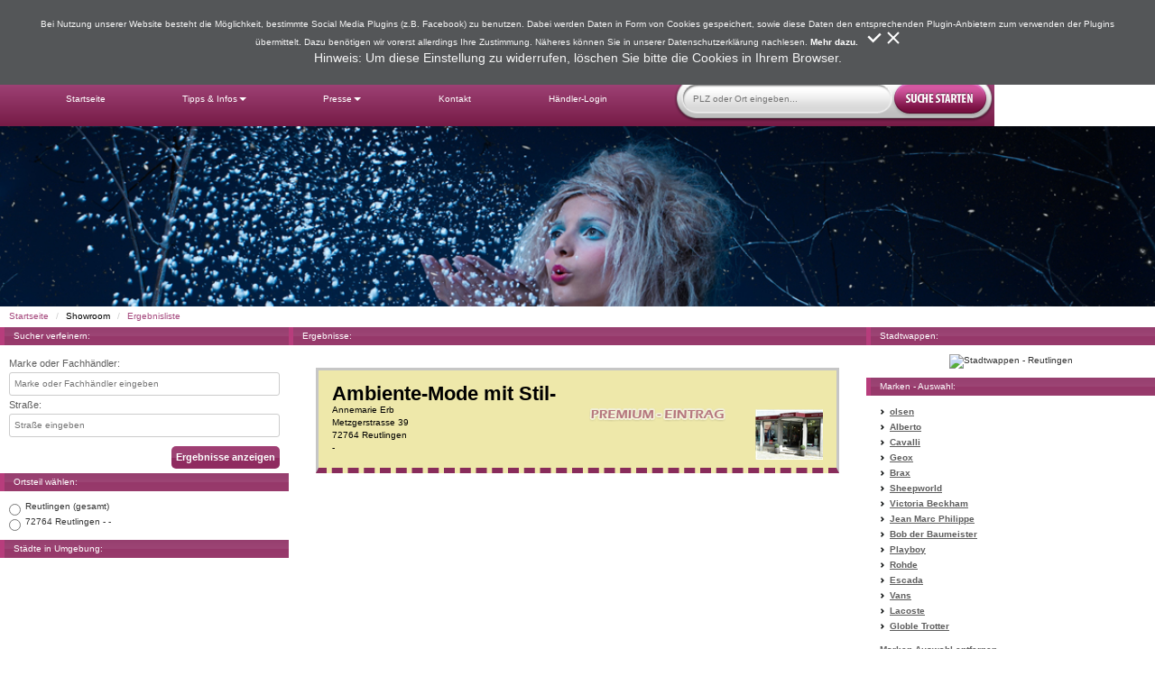

--- FILE ---
content_type: text/html; charset=utf-8
request_url: https://kapphan.look4fashion.de/showroom.htm?sAlort=49254500&search=Reutlingen
body_size: 16424
content:


<!DOCTYPE html>
<html>
<head id="Head1"><meta charset="utf-8" /><title>
	Showroom « Finden Sie Mode und Outfit in Ihrer Nähe
</title><link href="./fonts/google/abel/font-face.css" rel="stylesheet" type="text/css" /><link href="./fonts/google/Oxygen/font-face.css" rel="stylesheet" type="text/css" /><script type="text/javascript" src="js/jquery/jquery.min.js"></script><meta name="description" content="Finden Sie Mode und Outfit in Ihrer Nähe" />
<meta name="viewport" content="width=device-width, initial-scale=1.0, user-scalable=yes">
<meta name="keywords" content="" />
<meta name="language" content="de" />
<link href="Themes/global.css" rel="Stylesheet" type="text/css" />
<link rel="shortcut icon" type="image/x-icon" href=../../Websites/17100/favicon.ico>
<script>
  (function(i,s,o,g,r,a,m){i['GoogleAnalyticsObject']=r;i[r]=i[r]||function(){
  (i[r].q=i[r].q||[]).push(arguments)},i[r].l=1*new Date();a=s.createElement(o),
  m=s.getElementsByTagName(o)[0];a.async=1;a.src=g;m.parentNode.insertBefore(a,m)
  })(window,document,'script','//www.google-analytics.com/analytics.js','ga');

  ga('create', 'UA-1181923-1', 'auto');
  ga('set', 'anonymizeIp', true);
  ga('send', 'pageview');

</script>
<script type="text/javascript" src="js/cs/CsParallax.js"></script>
<link href="js/cs/CsParallax.css" rel="Stylesheet" type="text/css" />
<script src="js/bootstrap-3.3.5/js/affix.js"></script>
<script src="js/bootstrap-3.3.5/dist/js/bootstrap.min.js"></script>
<link rel="stylesheet" href="js/bootstrap-3.3.5/dist/css/bootstrap.css">
<style>
ul { margin-bottom:0px !important; }
h3 { margin-top: 0px !important; }
.row { margin-left: 0px !important; margin-right: 0px !important; }
.navbar { margin-bottom:0px !important; }
.widget-UnternehmensInfo p:nth-child(n+2), .widget-Öffnungszeiten p:nth-child(n+2), .widget-GalerieStandard p:nth-child(n+2), .widget-Kollektionen p:nth-child(n+2), .widget-Warengruppen p:nth-child(n+2) { margin-bottom: 10px; }
.headerBackground { background: rgb(150,63,111);background: -moz-linear-gradient(top, rgba(150,63,111,1) 0%, rgba(157,69,117,1) 50%, rgba(150,56,106,1) 51%, rgba(152,59,108,1) 100%);background: -webkit-linear-gradient(top, rgba(150,63,111,1) 0%,rgba(157,69,117,1) 50%,rgba(150,56,106,1) 51%,rgba(152,59,108,1) 100%);background: linear-gradient(to bottom, rgba(150,63,111,1) 0%,rgba(157,69,117,1) 50%,rgba(150,56,106,1) 51%,rgba(152,59,108,1) 100%);filter: progid:DXImageTransform.Microsoft.gradient( startColorstr='#963f6f', endColorstr='#983b6c',GradientType=0 ); }
.widget-StockistInf > .widget-content { margin: 0px 0px 10px 10px; }
</style>
<link href="Themes/66/CSS/stylesheet.css" rel="Stylesheet" type="text/css" />
        <script type="text/javascript">
    function popup(URL) {
        w = window.open(URL, "", "toolbar=0, ScrollBars = 1, location = 0, statusbar = 0, menubar = 0, resizable = 0, width = 800, height = 800, Left() = 240, top = 100");
    }
function getBase64(fileuploader, callback) {
    var retitm = [];
    var counter = 0;
    $(fileuploader.files).each(function(index,fileitm) {
         counter = counter + 1;
         var errorchk = 0;
         if ($('#FormsFileUploader').attr('accept').split(', ').includes(fileitm.name.substring(fileitm.name.lastIndexOf('.'))) == false) {errorchk = 1;}
         if(fileitm.size > 5242880) {errorchk = 2;}
         if(errorchk == 0) {
         var reader = new FileReader();
         reader.readAsDataURL(fileitm);
         reader.onload = function() {
             retitm.push({name: fileitm.name, file: reader.result});
             if(counter == $(fileuploader.files).length) {
                 callback(retitm);
             }
         }
         reader.onerror = function(error) {
             console.log('Error: ', error);
         };
         } else if (errorchk == 1) {alert('Die Datei ' + fileitm.name + ' ist als Dateityp nicht erlaubt.');$('#FormsFileUploader').val(''); return false;}
         else if (errorchk == 2) {alert('Die Datei ' + fileitm.name + ' ist zu groß. Die Maximalgröße beträgt 5mb.');$('#FormsFileUploader').val(''); return false;}
    });
};
</script>
<style type="text/css">body {background: scroll #ffffff  0 0 repeat; background-size: auto auto;}</style>
<style type="text/css">.label_skitter {width: 50% !important; display: block;margin: 0px auto;right: 0px;font-size: 14px;}</style>
<script>
document.onscroll = function () {
if ($(window).scrollTop() >= $('#divWrapper10').offset().top - 60) {
$('#divWrapper2').removeClass('navbar-static-top').addClass('navbar-fixed-top');
$('#divWrapper10').css( 'margin-top', '60px');
}
else {
$('#divWrapper2').removeClass('navbar-fixed-top').addClass('navbar-static-top');
$('#divWrapper10').css( 'margin-top', '0px');
}
};
</script>
<style> .navbar-fixed-top .navbar-default { margin: 0px auto; }</style>
<script type="text/javascript">
$(window).resize(function(){
var w = $(window).width();
var menu = $('#primary-navigation');
var menu2 = $('#secondary-navigation');
if(w > 550 && menu.is(':hidden')) {
menu.removeAttr('style');
}
if(w > 550 && menu2.is(':hidden')) {
menu2.removeAttr('style');
}
});
</script>
<link href="Themes/66/CSS/stylesheet.aspx?siteid=17100" rel="Stylesheet" type="text/css" />
<link href="Themes/global.aspx?siteid=17100" rel="Stylesheet" type="text/css" />
<meta name="google-site-verification" content="FvI-c3vGpM9PX3SdHVFsy7ADSRZ1YAFE1Ic7uMAPVro" />
<style>
  
  #wrapper {
    margin: 0px auto!important;
}

  
</style>
<script>

    function closepopup() {
  $("#dialog").css("display","none");
  }
  
  $(document).ready(function () {
    $("#closediv").click(function() {
      $("#dialog").remove();
    });
                         
                         
  });
  
  
   $.ui.dialog.defaults.bgiframe = true;
   $(function() {
      $("#dialog").dialog();
      setTimeout(function(){$("#dialog").dialog("close")}, 8000);
  });
  

  

</script>
 <style> 
@media only screen And (orientation: landscape) {
    p, li, a {font-size: 1.5vmax !important;}
    h3 {font-size: 1.8vmax !important;}
}
@media only screen and (orientation: portrait) {
    p, li, a {font-size: 1.5vmin !important;}
    h3 {font-size: 1.8vmin !important;}
}
@media only screen and (max-width: 600px) and (orientation: portrait) {
    p, li, a {font-size: 2vmin !important;}
    h3 {font-size: 2.4vmin !important;}
    h2 {font-size: 3vmin !important;}
    h1 {font-size: 4vmin !important;}
}
@media only screen and (max-width: 500px) and (orientation: portrait) {
    p, li, a {font-size: 2.5vmin !important;}
    h3 {font-size: 3vmin !important;}
    h2 {font-size: 4vmin !important;}
    h1 {font-size: 5vmin !important;}
}
@media only screen and (max-width: 400px) and (orientation: portrait) {
    p, li, a {font-size: 3vmin !important;}
    h3 {font-size: 3.6vmin !important;}
    h2 {font-size: 4.4vmin !important;}
    h1 {font-size: 5.2vmin !important;}
}
@media only screen and (min-width: 992px) and (orientation: landscape) {
    p, li, a {font-size: 1vmax !important;}
    h3 {font-size: 1.3vmax !important;}
    h2 {font-size: 1.6vmax !important;}
    h1 {font-size: 2vmax !important;}
}
@media only screen and (min-width: 1200px) and (orientation: landscape) {
    p, li, a {font-size: 0.8vmax !important;}
    h3 {font-size: 1.1vmax !important;}
    h2 {font-size: 1.4vmax !important;}
    h1 {font-size: 1.7vmax !important;}
}
</style>
<script type="text/javascript">
var ImageList709 = [["14004","Websites/17100/bm_fotografie1.png","","https://benediktmaeckle.de"],["13993","Websites/17100/cs.png","","https://cs-systemhaus.de"],["13994","Websites/17100/web.png","","https://cs-webdesign.info"],["13995","Websites/17100/wed.png","","https://wir-erklaeren-das.de"]];
var ImageList709Index = 0;
var t;
function ChangeImage709(direction) {
if (direction==undefined) {direction='';}
if(direction == 'back') { 
ImageList709Index -= 1;
}
if(direction == 'next') { 
ImageList709Index += 1;
}
if(direction != 'next' && direction != 'back') { 
ImageList709Index += 1;
}
     if(ImageList709Index >= ImageList709.length) {ImageList709Index = 0;}
     var ImageInfo = ImageList709[ImageList709Index];
     if(ImageInfo != null) {
         var tmpImage = $('<img id="' + ImageInfo[0] + '" src="' + ImageInfo[1] + '" alt="' + ImageInfo[2] + '">');
         if(ImageInfo.length > 3){
             var tmpA = $('<a id="a' + ImageInfo[0] + '" href="' + ImageInfo[3] + '" style="display:none;"></a>');
             tmpImage.appendTo(tmpA);
             tmpImage = tmpA;
         } else {tmpImage.attr("display","none");}
         $("#gallery-wrapper-709").append(tmpImage);
         $("#gallery-wrapper-709 > *:nth-child(2)").ready(function () {
                $("#gallery-wrapper-709 > *:nth-child(2)").css('width','100%');
                $("#gallery-wrapper-709 > *:nth-child(2)").fadeIn(900, function () { });
                $("#gallery-wrapper-709 > *:nth-child(1)").fadeOut(900, function () {
                    $("#gallery-wrapper-709 > *:nth-child(1)").remove();
                    clearTimeout(t); 
                    t = setTimeout(ChangeImage709, 10000);
                });
         
         
         });
     }
}
$('#gallery-wrapper-709 img').ready(function () {
     clearTimeout(t);
setTimeout(ChangeImage709, 10000);
});
</script>
<script type="text/javascript" src="js/fancyapps-fancyBox-2/Lib/jquery.mousewheel-3.0.6.pack.js"></script><script type="text/javascript" src="js/fancyapps-fancyBox-2/source/jquery.fancybox.js?v=2.1.5"></script><link rel="stylesheet" type="text/css" href="js/fancyapps-fancyBox-2/source/jquery.fancybox.css?v=2.1.5" media="screen" />
<script>
document.onscroll = function () {
if ($(window).scrollTop() >= $('#divWrapper10').offset().top - 60) {
$('#divWrapper2').removeClass('navbar-static-top').addClass('navbar-fixed-top');
$('#divWrapper10').css( 'margin-top', '60px');
}
else {
$('#divWrapper2').removeClass('navbar-fixed-top').addClass('navbar-static-top');
$('#divWrapper10').css( 'margin-top', '0px');
}
};
</script>
<style> .navbar-fixed-top .navbar-default { margin: 0px auto; }</style>
<script type="text/javascript">
$(window).resize(function(){
var w = $(window).width();
var menu = $('#primary-navigation');
var menu2 = $('#secondary-navigation');
if(w > 550 && menu.is(':hidden')) {
menu.removeAttr('style');
}
if(w > 550 && menu2.is(':hidden')) {
menu2.removeAttr('style');
}
});
</script>
<script>
function goSearch() {
var sQuery = $.trim($('#txtSearch').val());
var sWord = encodeURIComponent(sQuery);
location.href = '/showroom.htm?search=' + sWord + ''; 
}
</script>
<style>
#iframeL4fWarenkorb { float: right; }
#btnSearch {
background-image: url(/admin/images/button.png);
margin-left:2%;
border:none;
height: 40px;
color: transparent;
background-color: transparent;
margin-top: 1.5%;
margin-bottom: 1%;
width: 32%;
background-size: contain;
background-repeat: no-repeat;
}
#txtSearch {
margin-top: 4%;
border: none;
max-width:220px;
width: 60%;
background-color: transparent;
margin-left: 6%;
}
@media only screen and (max-width: 767px) {
.widget-Suche > div > .navbar-fixed-top { height: 60px !important; left: 0px !important; }
.widget-Suche > div > .navbar-fixed-top > div { left: 10px; }
#primary-navigation-wrapper.navbar-fixed-top { z-index: 2000 !important; }
#primary-navigation-wrapper.navbar-fixed-top > nav { background: transparent; }
}
</style>
<script src="https://cdnjs.cloudflare.com/ajax/libs/gsap/1.14.2/TweenMax.min.js"></script>
<script src="https://cdnjs.cloudflare.com/ajax/libs/ScrollMagic/2.0.3/ScrollMagic.js"></script>
<script src="https://cdnjs.cloudflare.com/ajax/libs/ScrollMagic/2.0.3/plugins/animation.gsap.js"></script>
<script src="https://cdnjs.cloudflare.com/ajax/libs/ScrollMagic/2.0.3/plugins/debug.addIndicators.js"></script>
<style>#secBackgroundParallax { background: url(Websites/17100/33kopfbild1200x380.jpg);background-size: cover; height: 200px !important; margin: 0 auto; width: 100%; position: relative; padding: 50px; }</style>
<style>
.breadcrumb { background-color: white; border-radius: 0px; margin-bottom: 0px !important; min-height: 23px; color: #FFF; font-size: 11px; line-height: 20px; font-family: 'Source Sans Pro', sans-serif; padding: 0px 0px 0px 10px; }
.breadcrumb a { color: #a5487d; }
</style>
<script type= "text/javascript" src="js\Cycle\jquery.cycle.all.js"></script>
<style>
#CyclePagerContainer a { float: left; display: block;text-align: center;line-height: 15px;width: 15px;height: 15px;border: 1px solid #CCC;background-color: #FFF;font-size: 12px;text-decoration: none;color: #666;margin: 0px 3px 0px 0px; }
#CycleImgContainer { min-height: 240px; }
#CyclePagerContainer .activeSlide { background-color: #882c5b; color: #FFF; }
#CycleImgContainer img { max-width: 300px !important; max-height: 200px; }
</style>
<style>
#NavigationReiter a {float:left; white-space: nowrap; font-size: 12px; position: relative; background:linear-gradient(to bottom, #e2e2e2 0%,#dbdbdb 50%,#d1d1d1 51%,#d3d3d3 100%); color: #882c5b; font-weight: bold; text-decoration:none; border-top-right-radius:7px; border-top-left-radius:7px; padding: 0px 10px; height: 17px; line-height: 17px; border: 1px solid #882c5b; }
#NavigationReiter a:hover { color: #666; }
</style>
<style>
.widget-Impressum .widget-content { padding: 55px 15px 15px 15px; }
.fett { color: #000000; text-decoration: none; font-afamily: Arial, Helvetica, sans-serif; font-size: 11px; }
</style>
<script src="https://maps.googleapis.com/maps/api/js?v=3.exp&amp;sensor=false"></script>
<script type="text/javascript" src="js\GoogleMaps\GoogleMap.js"></script>
<style>#divGoogleMap{ height: 0; width: 600px; display: inline-block; padding-bottom: 56%;}</style>
<style>
#divGalleryVideo > div {
height: 90px;
top: 0px;
position: relative;}
#divGalleryVideo > div > div {
display: inline-block;
vertical-align: top;
margin: 0px 20px;}
#divGalleryVideo p {
display: none; }
#divGalleryVideoWrapper>div{display: inline-block; vertical-align: middle;}
#divGalleryVideoWrapper .fancybox img {
width: auto;}
#divGalleryVideo a{ margin: 0px 5px; cursor: pointer;}
#iframeVid{ max-width: 560px; width: 99%; }
#divGalleryVideoWrapper {
display: flex;align-items: center;justify-content: space-around;
display: -webkit-box;
display: -ms-flexbox;
display: -webkit-flex;
-webkit-box-align: center;
-moz-box-align: center;
-webkit-align-items: center;
-MS-flex-align: center;
align-items: center;
-webkit-box-pack: justify;
-moz-box-pack: justify;
-webkit-justify-Content: Space-around;
-ms-flex-pack: distribute;
justify-Content: Space-around;
}
</style>
<script type = "text/javascript">
function FunWasAuchImmer(link, link2) {
var ifram = document.getElementById('iframeVid');
if (ifram!= null && link!= ""){
ifram.src = 'https://www.youtube.com/embed/' + link + '?rel=0';
}
else {
window.open('' + link2 + '');
}
}
</script>
<style>
#divGalleryFullWrapper p {
background-color:#EDEDED;
word-break: break-word;
}
#divGalleryFullWrapper > div > div {
display: inline-block;
margin: 10px 10px 0px 10px;
vertical-align: top;}
#divGalleryFullWrapper .fancybox img {
width: auto;}
#divGalleryFullWrapper a {
margin-bottom: -5px;}
#divGalleryFullWrapper p:empty{ display: none;}
</style>
<script type="text/javascript" src="/highslide/highslide-with-gallery.js"></script>
<link rel="stylesheet" type="text/css" href="/highslide/highslide.css" />
<script type="text/javascript" src="/highslide/highslide.config.js" charset="utf-8"></script>
<style>
.divHeadRowLauftextMarquee div { height: 30px; line-height: 30px; }
</style>
<style>
h3 { margin-top:0px !important; }
.widget-StockistInf { background-color: white; }
.StockistInformationLinks { color: #000; }
</style>
<style>
@media only screen and (min-width: 651px) {.widget-Kollektionen > .widget-content > div > div > p:nth-child(even) { width:190px !important;height: 120px;display: inline-block;vertical-align: middle !important;background: linear-gradient(to bottom, rgba(240,240,240,1) 0%,rgba(166,206,216,1) 100%);padding: 20px;text-align: center; line-height: 80px !important; border-radius: 10px; margin:5px;}
.widget-Kollektionen > .widget-content > div > div > p:nth-child(odd) { width:190px !important;height: 120px;display: inline-block;vertical-align: middle !important;background: linear-gradient(to bottom, rgba(240,240,240,1) 0%,rgba(247,244,212,1) 100%);padding: 20px;text-align: center;line-height: 80px !important; border-radius: 10px; margin:5px;}}
@media only screen and (max-width: 650px){ .widget-Kollektionen > .widget-content > div > div > p:nth-child(odd) { display: inline-block;vertical-align: middle !important;background: linear-gradient(to bottom, rgba(240,240,240,1) 0%,rgba(247,244,212,1) 100%);padding: 20px;text-align: center; border-radius: 10px; margin:5px; width:150px !important;height: 90px; line-height: 50px !important;}
.widget-Kollektionen > .widget-content > div > div > p:nth-child(even) { width:150px !important;height: 90px;display: inline-block;vertical-align: middle !important;background: linear-gradient(to bottom, rgba(240,240,240,1) 0%,rgba(166,206,216,1) 100%);padding: 20px;text-align: center; line-height: 50px !important; border-radius: 10px; margin:5px;
.widget-Kollektionen > .widget-content > div > div > p > img { max-width: 50px; }}
.widget-Kollektionen > .widget-content > div > div > p > img { max-height: 100%; }
</style>
<script>
function getParameterByName(name) {
name = name.replace(/[\[]/, "\\[").replace(/[\]]/, "\\]");
var regex = new RegExp("[\\?&]" + name + "=([^&#]*)"),
results = regex.exec(location.search);
return results === null ? "" : decodeURIComponent(results[1].replace(/\+/g, " "));
}
function rbClick(e) {
var name = '&dist=' + e.name;
name = name.replace('rb-','');
var href = $(location).attr('href');
var distParam = getParameterByName('dist');
href = href.replace('&dist=' + distParam,'');
var newHref = href + name;
location.href = newHref;
}
function btnSearchDeep(){
var seller = $('#txtSeller').val();
var street = $('#txtStreet').val();
var searchStr = getParameterByName('search');
var str = '/showroom.htm?search=' + searchStr + '&street=' + street + '&seller=' + seller + '';
location.href = str;
}
function clClick(e) {
var name = '&col=' + e.name;
var href = $(location).attr('href');
var colParam = getParameterByName('col');
href = href.replace('&col=' + colParam,'');
var newHref = href + name;
location.href = newHref;
}
function clClearClick() {
var href = $(location).attr('href');
var colParam = getParameterByName('col');
colParam = colParam.replace(/\ /g,'%20');
href = href.replace('&col=' + colParam,'');
location.href = href;
}
</script>
<style>
#SearchMain li[name^=Premium] { background-color: #EEE8AA !important;border-bottom:6px dashed #882c5b;margin-bottom:0px; }
#SearchMain li[name^=Premium] a > img { position:relative;left:285px;top: 20px; }
@media only screen and (max-width: 550px) { #SearchMain li[name^=Premium] a > img { display: block; left: 0px !important; top: 17px !important; } }
#SearchMain > li:hover { background-color: white !important; }
#SearchMain > li { padding: 15px; }
#divSearchWrapper > div {display: inline-block; vertical-align: top;}
#divSearchWrapper { margin-top: -30px; }
#divSearchMain h6 { text-decoration: underline; }
#SearchMain a { display:block;color:black; }
#divSearchDistrict > ul > li > input[type="radio"] { margin-right: 5px; vertical-align: top;}
#divSearchRow1 > div, #divSearchRow2 > div, #divSearchRow3 > div {
border-radius: 5px 5px 0px 0px;
}
#SearchMain { padding: 15px; }
#SearchMain > li { border: 3px solid #C6C6C6; margin-bottom: -3px; }
#divSearchDeep > div { padding: 0px 10px 40px 10px; }
#divSearchDistrict > ul { padding: 0px 0px 10px 10px; }
#divSearchNearTowns > ul { padding: 0px 0px 10px 10px; }
#divSearchDistrict > ul { padding: 0px 0px 10px 10px; }
#divSearchCollections > ul { padding: 0px 0px 10px 10px; }
#divSearchCollections > ul > li, #divSearchNearTowns > ul > li, #divSearchDistrict > ul > li { height: 17px; }
#divSearchNearTowns a, #divSearchCollections a { text-decoration: underline; }
#divSearchCollections a { font-weight: bold; color: #5e5e5e; }
#divSearchCollections a:hover { cursor:pointer; }
#SearchDeepWrapper span { height:20px;font-size:11px;line-height:20px;color:#5e5e5e;display:block; }
#SearchDeepWrapper input[type="text"] { width:100%;display:block;border:1px solid #CCC; border-radius:3px;padding:5px; }
#SearchDeepWrapper input[type="text"]:hover { border-color: #a03e74; }
#btnSearchDeep { border:none;border-radius:5px;background:linear-gradient(to bottom, #a03e74 0%,#9b4573 50%,#8f2b60 50%,#8f2b60 100%);color:#FFF;font-size:11px; cursor:pointer;padding:5px;font-weight:bold;float:right; }
#SearchMain a:hover { color:black; text-decoration:none;}
#SearchMain h1 { color:black;font-size:20px;line-height:1;font-weight:bold;margin:0px 0px -15px 0px; }
.PremiumBild img { margin-top: -50px !important; }
.tablVillageCells > a { color: #a5487d; }
.tablVillageCells { padding: 10px; }
.tblVillageHeadCell > td { display: none; }
#divSearchResults > ul { padding: 10px 15px 15px 15px; }
#divSearchCollections > ul, #divSearchNearTowns > ul, #divSearchDistrict > ul, #divSearchDeep > div { margin-top: 10px; }
</style>
<style>#content-wrapper > *:not(.page-edit-link-wrapper):not(#page-title) { background-color: ; }</style>
<style>#content-wrapper #page-title { background-color: #;color: #;padding: ;font-size: ; })</style>
<style>
.divEventBoxDate h1 { font-size: 16px; color: #FFF; margin: 0px 0px 3px 0px; }
.divEventBoxDate { font-size: 12px; min-width: 240px; width: 100%; display: block; color: #FFF; background-color: #882c5b; padding: 4px 0px 4px 10px; }
.divEventBoxContainer { min-width: 248px; max-width: 800px; background-color: #CCC; border: 1px solid #882c5b; float: left; border-top: none; margin: 0px 20px 0px 0px; overflow: hidden; }
.divEventBoxDescription { font-size: 12px; padding: 10px; }
</style>
<style>
#divGalleryFullShort > div {
height: 150px;
top: 0px;
position: relative;}
#divGalleryFullShort > div > div {
display: inline-block;
vertical-align: top;
margin: 0px 20px;}
#divGalleryFullShort p {
display: none; }
#divGalleryFullShortWrapper>div{display: inline-block; vertical-align: middle;}
#divGalleryFullShortWrapper a { display:inline-block; height: 150px; }
#divGalleryFullShortWrapper a > img { max-width: 250px; height: auto; width: auto; max-height: 150px; }
#divGalleryFullShortWrapper .fancybox img {
width: auto;}
</style>
<script type="text/javascript">
var ImageList744 = [["14004","Websites/17100/bm_fotografie1.png","","https://benediktmaeckle.de"],["13995","Websites/17100/wed.png","","https://wir-erklaeren-das.de"],["13994","Websites/17100/web.png","","https://cs-webdesign.info"],["13993","Websites/17100/cs.png","","https://cs-systemhaus.de"]];
var ImageList744Index = 0;
var t;
function ChangeImage744(direction) {
if (direction==undefined) {direction='';}
if(direction == 'back') { 
ImageList744Index -= 1;
}
if(direction == 'next') { 
ImageList744Index += 1;
}
if(direction != 'next' && direction != 'back') { 
ImageList744Index += 1;
}
     if(ImageList744Index >= ImageList744.length) {ImageList744Index = 0;}
     var ImageInfo = ImageList744[ImageList744Index];
     if(ImageInfo != null) {
         var tmpImage = $('<img id="' + ImageInfo[0] + '" src="' + ImageInfo[1] + '" alt="' + ImageInfo[2] + '">');
         if(ImageInfo.length > 3){
             var tmpA = $('<a id="a' + ImageInfo[0] + '" href="' + ImageInfo[3] + '" style="display:none;"></a>');
             tmpImage.appendTo(tmpA);
             tmpImage = tmpA;
         } else {tmpImage.attr("display","none");}
         $("#gallery-wrapper-744").append(tmpImage);
         $("#gallery-wrapper-744 > *:nth-child(2)").ready(function () {
                $("#gallery-wrapper-744 > *:nth-child(2)").css('width','100%');
                $("#gallery-wrapper-744 > *:nth-child(2)").fadeIn(900, function () { });
                $("#gallery-wrapper-744 > *:nth-child(1)").fadeOut(900, function () {
                    $("#gallery-wrapper-744 > *:nth-child(1)").remove();
                    clearTimeout(t); 
                    t = setTimeout(ChangeImage744, 10000);
                });
         
         
         });
     }
}
$('#gallery-wrapper-744 img').ready(function () {
     clearTimeout(t);
setTimeout(ChangeImage744, 10000);
});
</script>
<script type="text/javascript" src="js/fancyapps-fancyBox-2/Lib/jquery.mousewheel-3.0.6.pack.js"></script><script type="text/javascript" src="js/fancyapps-fancyBox-2/source/jquery.fancybox.js?v=2.1.5"></script><link rel="stylesheet" type="text/css" href="js/fancyapps-fancyBox-2/source/jquery.fancybox.css?v=2.1.5" media="screen" />
<script type="text/javascript" src="js/cookies/js.cookie.js"></script>
<script>
function acceptCookies(a, event) {
    event.preventDefault();
if (a == 'true'){
    $.cookie('cs-systemhaus', 'isAccepted',{ expires: 1000, path: '/' });
  }
  else {
    $.cookie('cs-systemhaus', 'isDeclined',{ expires: 1000, path: '/' });
  }
    location.reload();
}
</script>
<script type="text/javascript">$(document).ready(function($) {            $(function() {
    var pull        = $('#pull');
        menu        = $('#primary-navigation');
    $('#pull').on('click', function(e) {
        e.preventDefault();
menu.toggle();
return false;
    });
});
            $(function() {
    var pull        = $('#pull2');
        menu2        = $('#secondary-navigation');
    $('#pull2').on('click', function(e) {
        e.preventDefault();
menu2.toggle();
return false;
    });
});
var sidebarHeight;

$('.fancybox').fancybox({
openEffect: 'fade',
closeEffect: 'fade',
});
var teiler = $('#primary-navigation-wrapper > .navbar').height();
var teiler2 = $('.container-fluid').height();
var teiler3 = (teiler - teiler2) / 2;
$('.container-fluid').css('margin-top', '' + teiler3 + 'px');
$('#txtSearch').focus();
if($('#CycleImgContainer a').length > 0 || $('.widget-LogoL4F').height() > 20 ) {
$('.widget-liHeader').css('display','none');
} else {
$('.widget-LogoL4F').css('display','none');
$('.widget-Slideshow').css('display','none');
}
$window = $(window);
$('section[data-type="background"]').each(function () {
 var $scroll = $(this);
$(window).scroll(function () {
var imgParallax = new Image();
imgParallax.src = 'Websites/17100/33kopfbild1200x380-header.jpg';
var ParallaxImageHeight = imgParallax.naturalHeight;
var yPos = -($window.scrollTop() / $scroll.data('speed'));
var coords = '0% ' + yPos + 'px';
var diff = 0 + (ParallaxImageHeight - $('#secBackgroundParallax').data('value'));
if (400 > 0 && yPos >= diff){
$scroll.css({ backgroundPosition: coords });
}
});
});
function getParaByName(name) {
name = name.replace(/[\[]/, "\\[").replace(/[\]]/, "\\]");
var regex = new RegExp("[\\?&]" + name + "=([^&#]*)"),
results = regex.exec(location.search);
return results === null ? "" : decodeURIComponent(results[1].replace(/\+/g, " "));
}
$(function breadcrumbs() {
var ave = getParaByName('ave');
var imgGall = getParaByName('imgGall');
var vidGall = getParaByName('vidGall');
var imp = getParaByName('imp');
var search = getParaByName('search');
var AngID = getParaByName('AngID');
var PartnerID = getParaByName('PartnerID');
var estore = getParaByName('estore');
var PartnerFilID = getParaByName('PartnerFilID');
var PartnerName = '<u>' + $('.widget-ShowroomName p.headerBackground').text() + '</u>';
if(search != '') {
$('.breadcrumb').append('<li><a>Ergebnisliste</a></li>')
}
if(PartnerID != '' && PartnerFilID != '') {
$('.breadcrumb').append('<li><a href="default.aspx">Ergebnisliste</a></li>')
$('.breadcrumb').append('<li style="color: black;">Virtuelles Schaufenster von ' + PartnerName + '</li>')
if(imgGall != '') {
$('.breadcrumb').append('<li>Bildgalerie</li>')
}
if(vidGall != '') {
$('.breadcrumb').append('<li>Videogalerie</li>')
}
if(imp != '') {
$('.breadcrumb').append('<li>Impressum</li>')
}
if(ave != '') {
$('.breadcrumb').append('<li>Anfahrt</li>')
}
if(estore != '') {
$('.breadcrumb').append('<li>E-Store</li>')
}
if(AngID != '') {
$('.breadcrumb').append('<li>Angebote</li>')
}
}
});
 $('#CycleImgContainer').cycle({
fx: 'shuffle',
speed: 'fast',
containerResize: false,
pager: '#CyclePagerContainer'
});
$('#CycleImgContainer img').addClass('CycleThis');
$('#CycleImgContainer > a').attr('onclick','return hs.expand(this, config1)');
$('#CycleImgContainer > a').each(function() { 
var setHref = $(this).children('img').attr('src');
$(this).attr('href',setHref);
});
$('#btnGalleryVideoBack').click(function () {
if(parseInt($('#divGalleryVideo > div').css('top'),10) < 0){
$('#divGalleryVideo > div').css({ 'top' : + parseInt($('#divGalleryVideo > div').css('top'), 10) +90 +'px' });
}
});
$('#btnGalleryVideoForward').click(function () {
$('#divGalleryVideo > div').css({ 'top' : + parseInt($('#divGalleryVideo > div').css('top'), 10) -90 +'px' });
});
$('#divGalleryFullWrapper a').removeClass('fancybox');
$('#divGalleryFullWrapper a').addClass('highslide');
var searchMainValue = 0;
$('#SearchMain > li').each( function() {
if (searchMainValue == 0) {
$(this).css('background-color','#D7D7D7');
searchMainValue = 1;}
else {
$(this).css('background-color','#CCCCCC');
searchMainValue = 0;}
});
var searchMultipleValue = 0;
$('#divSearchResults > ul > table').each( function() {
if (searchMultipleValue == 0) {
$(this).css('background-color','#D7D7D7');
searchMultipleValue = 1;}
else {
$(this).css('background-color','#CCCCCC');
searchMultipleValue = 0;}
$(this).css('width','100%');
$(this).css('border','3px solid #C6C6C6');
$(this).css('margin-bottom','-3px');
});
$("#btnGalleryFullShortBack").click(function () {
    $("#btnGalleryFullShortForward").prop("disabled", false);
    if (parseInt($("#divGalleryFullShort > div").css("top"), 10) < 0) {
        $("#divGalleryFullShort > div").css({ "top": +parseInt($("#divGalleryFullShort > div").css("top"), 10) + 150 + "px" });
    }
});
$("#btnGalleryFullShortForward").click(function () {
    //$("#divGalleryFullShort > div > div").length
    var counter = checkEnable();

    if (counter.divPos < 150 * counter.counter) {
        $("#divGalleryFullShort > div").css({ "top": (parseInt($("#divGalleryFullShort > div").css("top"), 10) - 150) + "px" });
    }

});
$("#divGalleryFullShort a").removeClass("fancybox");

$(window).resize(function() {
    var op = checkEnable();
    if(op.divPos > op.counter * 150) {
        $("#divGalleryFullShort > div").css({ "top": "-" + (op.counter * 150) + "px" });
    } 
});
  
function checkEnable() {
    
    var counter = 0;
    var oldValue = $("#divGalleryFullShort > div > div").first().offset().top;
   
    
    $("#divGalleryFullShort > div > div").each(function () {
        if ($(this).offset().top > oldValue) {
            counter = counter + 1;
            oldValue = $(this).offset().top;
        }
    });
    var divPos = $("#divGalleryFullShort > div").first().css("top");
    divPos = divPos.replace("px", "").replace("-", "");
    if (divPos < 150 * counter) {
        $("#btnGalleryFullShortForward").prop("disabled", false);
    } else {
        $("#btnGalleryFullShortForward").prop("disabled", true);
    }

    console.log("counter:" + counter);
    console.log("divPos:" + divPos);    
    return { "counter": counter, "divPos": divPos };
}

$('.fancybox').fancybox({
openEffect: 'fade',
closeEffect: 'fade',
});
});
</script>

</head>
<body id="page-id-showroom" class="response">
    <div id="wrapper">

        <div id="divWrapper1" class="row">
             <div  class="sidebar-wrapper col-xs-12 col-sm-7 col-md-4" id="sidebar-1-wrapper"><ul style="position: relative;" class="sidebar-wrapper" id="sidebar-1"><li  class="widget widget-logoWithOutTitle" id="widget-1612">
<div class="widget-content">
<div id="logo-wrapper"><a href="/" id="logo" title="Finden Sie Mode und Outfit in Ihrer Nähe"><img style="width: 256px; height: 80px;" alt="Finden Sie Mode und Outfit in Ihrer Nähe" src="Websites/17100/l4f_logo-logo-logo.png" /></a></div></div>
</li>
</ul></div>
             <div  class="sidebar-wrapper col-xs-12 col-sm-7 col-md-2" id="sidebar-2-wrapper"><ul style="position: relative;" class="sidebar-wrapper" id="sidebar-2"><li  class="widget widget-custom" id="widget-1618">
<div class="widget-content">
<p style="text-align: right;"><div id="gallery-wrapper-709" class="gallery-wrapper gallery-wrapper-slider"> <a target="_blank" href="https://benediktmaeckle.de"><img id="Gallery-14004" src="Websites/17100/bm_fotografie1.png" alt="Websites/17100/bm_fotografie1.png" /></a></div></p>
</div>
</li>
</ul></div>
        </div>
        <div id="divWrapper2" class="row">
             <div  class="sidebar-wrapper col-xs-3 col-sm-7" id="sidebar-3-wrapper"><ul style="position: relative;" class="sidebar-wrapper" id="sidebar-3"><li  class="widget widget-navigation1" id="widget-1613">
<div class="widget-content">
<div id="primary-navigation-wrapper"><nav style=border-width:1px;min-height:60px; class="navbar navbar-default "><div class="container-fluid">                    <div class="navbar-header">
      <button type ="button" class="navbar-toggle collapsed" data-toggle="collapse" data-target="#navbar-primary-navigation" >
        <span class="icon-bar" ></span>
        <span class="icon-bar"></span>
        <span class="icon-bar" ></span>
      </button>
    </div>
<div class="collapse navbar-collapse" style="overflow: visible;" id="navbar-primary-navigation"><ul class="nav nav-pills nav-justified "><li ><a style="font-size:16px; padding: 20px;" href="look4fashionde____zeigt_fachhaendler_fuer_mode_schuhe_sport_und_accessoires_in_der_umgebung_.htm" target="_self">Startseite</a></li>
<li class="dropdown"><a class="dropdown-toggle" data-toggle="dropdown" href="#" style="font-size:16px; padding:20px;"target="_self">
Tipps & Infos<span class="caret"></span></a><ul class="dropdown-menu">
<li ><a style="font-size:14px; padding: 20px;" href="tipps_zur_fleckenbehandlung_auf_look4fashionde___.htm" target="_self">Fleckenbehandlung</a></li>
<li ><a style="font-size:14px; padding: 20px;" href="groessentabellen_.htm" target="_self">Größentabellen</a></li>
<li ><a style="font-size:14px; padding: 20px;" href="krawattenknoten.htm" target="_self">Krawattenknoten</a></li>
<li ><a style="font-size:14px; padding: 20px;" href="mode_und_material_a-z.htm" target="_self">Mode und Material A-Z</a></li>
<li ><a style="font-size:14px; padding: 20px;" href="lederpflege.htm" target="_self">Lederpflege</a></li>
</ul>
</li>
<li class="dropdown"><a class="dropdown-toggle" data-toggle="dropdown" href="#" style="font-size:16px; padding:20px;"target="_self">
Presse<span class="caret"></span></a><ul class="dropdown-menu">
<li ><a style="font-size:14px; padding: 20px;" href="news.htm" target="_self">News</a></li>
<li ><a style="font-size:14px; padding: 20px;" href="mode-news.htm" target="_self">Mode-News</a></li>
</ul>
</li>
<li ><a style="font-size:16px; padding: 20px;" href="kontakt.htm" target="_self">Kontakt</a></li>
<li ><a style="font-size:16px; padding: 20px;" href="login.htm" target="_self">Händler-Login</a></li>
</ul></div></div></nav><a style="display: none;" href="#" id="pull">Menü</a>
</div>
</div>
</li>
</ul></div>
             <div  class="sidebar-wrapper col-xs-9 col-sm-5" id="sidebar-4-wrapper"><ul style="position: relative;" class="sidebar-wrapper" id="sidebar-4"><li  class="widget widget-Suche col-xs-8" id="widget-1627">
<div class="widget-content">
<div id="divSearchMainFrame"class="col-xs-12" style="background: -webkit-linear-gradient(top, rgba(169,76,130,1) 0%,rgba(118,27,70,1) 100%);background: linear-gradient(to bottom, rgba(169,76,130,1) 0%,rgba(118,27,70,1) 100%);filter: progid:DXImageTransform.Microsoft.gradient( startColorstr='#a94c82', endColorstr='#761b46',GradientType=0 ); height: 60px;" ><div class="btnResponsive" style="float:right; position:relative; top:5px; background-image: url(/admin/images/eingabefeld.png);max-width: 366px;width: 100%; background-size: contain; height: 52px; background-repeat: no-repeat;"><input onkeydown="if(event.keyCode==13) goSearch();" type="text" name="txtSearch" id="txtSearch" placeholder="PLZ oder Ort eingeben..."><input type="submit" name="btnSearch"value="Suche"  id="btnSearch" onclick="goSearch();"></div></div></div>
</li>
<li style="display: none !important;"  class="widget widget-custom" id="widget-3827">
<div class="widget-content">
<div id="Verstecken" class="col-xs-4" style="box-sizing: border-box; background: linear-gradient(to bottom, rgba(169,76,130,1) 0%,rgba(118,27,70,1) 100%); text-align: center; height: 60px; padding-top: 20px;">&nbsp;</div>
</div>
</li>
</ul></div>
        </div>
        <div id="divWrapper10">
             <div  class="sidebar-wrapper " id="sidebar-5-wrapper"><ul style="position: relative;" class="sidebar-wrapper" id="sidebar-5"><li  class="widget widget-liHeader" id="widget-1621">
<div class="widget-content">
<div id="header-image-wrapper"><section id="secBackgroundParallax" data-value="380" data-image-src="Websites/17100/33kopfbild1200x380.jpg" data-speed="10" data-type="background" style="height: 400px;"></section><div class="parallax-container" data-parallax="scroll" data-position="top" data-bleed="10" data-image-src="Websites/17100/33kopfbild1200x380-header.jpg" style="height: auto;"></div></div></div>
</li>
<li  class="widget widget-SchnellNavi" id="widget-1640">
<div class="widget-content">
<ol class="breadcrumb col-xs-12">
<li><a href="default.aspx">Startseite</a></li>
<li style="color: black;">Showroom</li>
</ol>
</div>
</li>
<li style="display: none !important;"  class="widget widget-LogoL4F" id="widget-1631">
<div class="widget-content">
</div>
</li>
<li style="display: none !important;"  class="widget widget-Slideshow" id="widget-1632">
<div class="widget-content">
</div>
</li>
<li style="display: none !important;"  class="widget widget-NavigationSlide" id="widget-1639">
<div class="widget-content">
<div id="NavigationReiter" class="col-xs-12"><a href="/showroom.htm?PartnerID=0&PartnerFilID=0">Virtuelles Schaufenster</a></div></div>
</li>
<li style="display: none !important;"  class="widget widget-Impressum" id="widget-1658">
<div class="widget-content">
</div>
</li>
<li style="display: none !important;"  class="widget widget-Anfahrt" id="widget-1657">
<div class="widget-content">
</div>
</li>
<li style="display: none !important;"  class="widget widget-GalerieVideo" id="widget-1656">
<div class="widget-content">
<div id="divVideoGalleryWrapper" style="text-align: center;"><iframe id="iframeVid" width="560" height="345" src="https://www.youtube.com/embed/?rel=0"></iframe><div id="divGalleryVideoWrapper" ><div style="width: 10%; min-width: 45px;" ><input src="Admin\Images\prev.gif" id="btnGalleryVideoBack" type="image" runat="server" style="height: 45px; width: 45px;"/></div><div id="divGalleryVideo" style="overflow: hidden; display: inline-block; width: 75%;"><div></div></div><div style="width: 10%; min-width: 45px;"><input src="Admin\Images\next.gif" id="btnGalleryVideoForward" type="image" runat="server" style="height: 45px; width: 45px;"/></div></div></div></div>
</li>
<li style="display: none !important;"  class="widget widget-GalerieVoll" id="widget-1655">
<div class="widget-content">
</div>
</li>
</ul></div>
        </div>
        <div id="divWrapper3">
             <div  class="sidebar-wrapper " id="sidebar-6-wrapper"><ul style="position: relative;" class="sidebar-wrapper" id="sidebar-6"><li style="display: none !important;"  class="widget widget-ShowroomName" id="widget-1653">
<div class="widget-content">
</div>
</li>
</ul></div>
             <div  class="sidebar-wrapper " id="sidebar-7-wrapper"><ul style="position: relative;" class="sidebar-wrapper" id="sidebar-7"><li style="display: none !important;"  class="widget widget-Marquee" id="widget-1694">
<div class="widget-content">
<div class="marquee headerBackground" style="color: white; height: 30px; line-height: 30px;"></div></div>
</li>
</ul></div>
        </div>
        <div id="divWrapper4" class="row">
             <div  class="sidebar-wrapper " id="sidebar-8-wrapper"><ul style="position: relative;" class="sidebar-wrapper" id="sidebar-8"><li style="display: none !important;"  class="widget widget-StockistInf" id="widget-1630">
<div class="widget-content">
</div>
</li>
</ul></div>
        </div>
        <div id="divWrapper5" class="row">
             <div  class="sidebar-wrapper " id="sidebar-11-wrapper"><ul style="position: relative;" class="sidebar-wrapper" id="sidebar-11"><li style="display: none !important;"  class="widget widget-Öffnungszeiten" id="widget-1619">
<div class="widget-content">
</div>
</li>
</ul></div>
             <div  class="sidebar-wrapper " id="sidebar-12-wrapper"><ul style="position: relative;" class="sidebar-wrapper" id="sidebar-12"><li style="display: none !important;"  class="widget widget-UnternehmensInfo" id="widget-1625">
<div class="widget-content">
</div>
</li>
</ul></div>
        </div>
        <div id="divWrapper11">
             <div  class="sidebar-wrapper " id="sidebar-20-wrapper"><ul style="position: relative;" class="sidebar-wrapper" id="sidebar-20"><li style="display: none !important;"  class="widget widget-Events" id="widget-1633">
<div class="widget-content">
</div>
</li>
</ul></div>
        </div>
        <div id="divWrapper12">
             <div  class="sidebar-wrapper " id="sidebar-21-wrapper"><ul style="position: relative;" class="sidebar-wrapper" id="sidebar-21"><li style="display: none !important;"  class="widget widget-GalerieStandard" id="widget-1634">
<div class="widget-content">
</div>
</li>
</ul></div>
        </div>
        <div id="divWrapper6">
             <div  class="sidebar-wrapper " id="sidebar-13-wrapper"><ul style="position: relative;" class="sidebar-wrapper" id="sidebar-13"><li style="display: none !important;"  class="widget widget-Kollektionen" id="widget-1635">
<div class="widget-content">
</div>
</li>
</ul></div>
             <div  class="sidebar-wrapper " id="sidebar-19-wrapper"><ul style="position: relative;" class="sidebar-wrapper" id="sidebar-19"><li style="display: none !important;"  class="widget widget-Warengruppen" id="widget-1636">
<div class="widget-content">
</div>
</li>
</ul></div>
        </div>
        <div id="divWrapper7">
             <div  class="sidebar-wrapper " id="sidebar-14-wrapper"><ul style="position: relative;" class="sidebar-wrapper" id="sidebar-14"><li  class="widget widget-SucheErgebnis" id="widget-1628">
<div class="widget-content">
<div id="divSearchWrapper" class="row"><div id="divSearchRow1"  class="col-xs-12 col-md-3"><div id="divSearchDeep" class="col-xs-12 col-sm-4 col-md-12"><p class="headerBackground" style="border-left: 5px solid #b73d7c; color: white; background-color: #882c5b; font-size: 12px; height: 20px; padding:3px 0px 3px 10px; width: 100%; line-height: 14px;">Sucher verfeinern: </p><div id="SearchDeepWrapper"><span>Marke oder Fachhändler:</span><input type="text" id="txtSeller" placeholder="Marke oder Fachhändler eingeben"/><span style="display: block;">Straße:</span><input type="text" id="txtStreet" placeholder="Straße eingeben"/><input style="margin-top:10px;" type="submit" onclick="btnSearchDeep();" id="btnSearchDeep" value="Ergebnisse anzeigen"></div></div><div id="divSearchDistrict" class="col-xs-12 col-sm-4 col-md-12"><p class="headerBackground" style="border-left: 5px solid #b73d7c; color: white; background-color: #882c5b; font-size: 12px; height: 20px; padding:3px 0px 3px 10px; width: 100%; line-height: 14px;">Ortsteil wählen:</p><ul><li name="(gesamt)"><input onclick="rbClick(this);" type="radio" name="rb-">Reutlingen (gesamt)</li><li name="-"><input onclick="rbClick(this);" type="radio" name="rb--">72764 Reutlingen - -</li></ul></div><div id="divSearchNearTowns" class="col-xs-12 col-sm-4 col-md-12"><p class="headerBackground" style="border-left: 5px solid #b73d7c; color: white; background-color: #882c5b; font-size: 12px; height: 20px; padding:3px 0px 3px 10px; width: 100%; line-height: 14px;">Städte in Umgebung:</p><ul><ul></ul></div></div><div id="divSearchRow2" class="col-xs-12 col-md-9 col-lg-6" ><div id="divSearchResults"><p class="headerBackground" style="border-left: 5px solid #b73d7c; color: white; background-color: #882c5b; font-size: 12px; height: 20px; padding:3px 0px 3px 10px; width: 100%; line-height: 14px;">Ergebnisse:</p><ul><ul id="SearchMain"><li name="Premium"><a href="showroom.htm?PartnerID=6656&PartnerFilID=1"><h1>Ambiente-Mode mit Stil-</h1><img src="Websites/17100/l4f_premium_.png"><br />Annemarie Erb<br />Metzgerstrasse 39<br />72764 Reutlingen<br />-<div class="PremiumBild"><img style="float:right; margin-top:-35px;" src="https://api.look4fashion.de/L4FBilder.aspx?id=6656&amp;id_fil=1&amp;icon=1" alt="Ambiente-Mode mit Stil-" border="0"></div></a></li></ul></div></div><div id="divSearchRow3"  class="col-xs-12 col-md-12 col-lg-3"><div id="divCityArmsWrapper" class="col-xs-12 col-sm-3 col-lg-12"><p class="headerBackground" style="border-left: 5px solid #b73d7c; color: white; background-color: #882c5b; font-size: 12px; height: 20px; padding:3px 0px 3px 10px; width: 100%; line-height: 14px;">Stadtwappen:</p><div style="text-align:center;" id="divCityArms"><img alt="Stadtwappen - Reutlingen" style="margin: 10px 0px;" id="cityArms" src="https://api.look4fashion.de/L4FWappen.aspx?alort=49254500" /></div></div><div id="divSearchCollections" class="col-xs-12 col-sm-9 col-lg-12"><p class="headerBackground" style="border-left: 5px solid #b73d7c; color: white; background-color: #882c5b; font-size: 12px; height: 20px; padding:3px 0px 3px 10px; width: 100%; line-height: 14px;">Marken - Auswahl:</p><ul><li name="olsen"><img src="/Admin/Images/arrow.png" style="width: 16px; height: 16px;"><a onclick="clClick(this);";  name="olsen">olsen</a></li><li name="Alberto"><img src="/Admin/Images/arrow.png" style="width: 16px; height: 16px;"><a onclick="clClick(this);";  name="Alberto">Alberto</a></li><li name="Cavalli"><img src="/Admin/Images/arrow.png" style="width: 16px; height: 16px;"><a onclick="clClick(this);";  name="Cavalli">Cavalli</a></li><li name="Geox"><img src="/Admin/Images/arrow.png" style="width: 16px; height: 16px;"><a onclick="clClick(this);";  name="Geox">Geox</a></li><li name="Brax"><img src="/Admin/Images/arrow.png" style="width: 16px; height: 16px;"><a onclick="clClick(this);";  name="Brax">Brax</a></li><li name="Sheepworld"><img src="/Admin/Images/arrow.png" style="width: 16px; height: 16px;"><a onclick="clClick(this);";  name="Sheepworld">Sheepworld</a></li><li name="Victoria Beckham"><img src="/Admin/Images/arrow.png" style="width: 16px; height: 16px;"><a onclick="clClick(this);";  name="Victoria Beckham">Victoria Beckham</a></li><li name="Jean Marc Philippe"><img src="/Admin/Images/arrow.png" style="width: 16px; height: 16px;"><a onclick="clClick(this);";  name="Jean Marc Philippe">Jean Marc Philippe</a></li><li name="Bob der Baumeister"><img src="/Admin/Images/arrow.png" style="width: 16px; height: 16px;"><a onclick="clClick(this);";  name="Bob der Baumeister">Bob der Baumeister</a></li><li name="Playboy"><img src="/Admin/Images/arrow.png" style="width: 16px; height: 16px;"><a onclick="clClick(this);";  name="Playboy">Playboy</a></li><li name="Rohde"><img src="/Admin/Images/arrow.png" style="width: 16px; height: 16px;"><a onclick="clClick(this);";  name="Rohde">Rohde</a></li><li name="Escada"><img src="/Admin/Images/arrow.png" style="width: 16px; height: 16px;"><a onclick="clClick(this);";  name="Escada">Escada</a></li><li name="Vans"><img src="/Admin/Images/arrow.png" style="width: 16px; height: 16px;"><a onclick="clClick(this);";  name="Vans">Vans</a></li><li name="Lacoste"><img src="/Admin/Images/arrow.png" style="width: 16px; height: 16px;"><a onclick="clClick(this);";  name="Lacoste">Lacoste</a></li><li name="Globle Trotter"><img src="/Admin/Images/arrow.png" style="width: 16px; height: 16px;"><a onclick="clClick(this);";  name="Globle Trotter">Globle Trotter</a></li></ul><a style="padding-left: 15px;" id="aClearCollections" onclick="clClearClick();">Marken Auswahl entfernen</a></div></div></div></div>
</li>
</ul></div>
        </div>
        <div id="divWrapper8">
            <div id="sidebar-15-wrapper" class="empty sidebar-wrapper"></div>
            <div id="sidebar-16-wrapper" class="empty sidebar-wrapper"></div>
            <div id="sidebar-17-wrapper" class="empty sidebar-wrapper"></div>
        </div>
        <div id="divWrapper9">
             <div  class="sidebar-wrapper " id="sidebar-18-wrapper"><ul style="position: relative;" class="sidebar-wrapper" id="sidebar-18"><li  class="widget widget-pageContent" id="widget-1626">
<div class="widget-content">
<div id="content-wrapper"></div>
</li>
<li  class="widget widget-footer" id="widget-1623">
<div class="widget-content">
<div id="footer-wrapper"><div id="footer"><table style="margin-right: auto; margin-left: auto; display: none;" width="100%">
<tbody>
<tr>
<td style="text-align: center; font-family: Archivo Narrow,BenchNine;">
<p><span style="font-size: 12pt; text-decoration: none;"><a href="../kontakt.htm">KONTAKT</a><a href="../sitemap.htm">KONTAKT</a> - <a href="../impressum.htm">IMPRESSUM</a> - <a href="../?action=sitemap">SITEMAP</a></span></p>
</td>
</tr>
</tbody>
</table>
<div id="DIV_FooterLinks">
<div style="text-align: center;"><a href="sitemap.htm">Sitemap</a>&nbsp;|&nbsp;<a href="agb.htm">AGB</a>&nbsp; | <a title="Impressum" href="impressum.htm">Impressum</a>&nbsp; | <a title="Datenschutz" href="datenschutz.htm">Datenschutz</a>&nbsp; | <span id="lblCopyDate">&copy; 1999 - 2019&nbsp;</span><a title="www.cs-systemhaus.de" href="https://www.cs-systemhaus.de/" target="_blank">CS-Systemhaus GmbH</a><br /> &nbsp;Ein Service in Kooperation mit <a href="https://www.fashion2fashion.de/" target="_blank">fashion2fashion.de</a> und <a href="https://www.profashionalpass.de/" target="_blank">PROFASHIONALPASS.de</a></div>
<br />
<div style="text-align: center;">Partnerseite: <a title="www.cs-systemhaus.de" href="https://www.cs-systemhaus.de/" target="_blank">www.cs-systemhaus.de</a></div>
</div></div><div id="copyright"><p>Copyright &copy; 2025 CS-Systemhaus GmbH</p></div></div>
</li>
</ul></div>
             <div  class="sidebar-wrapper col-xs-12" id="sidebar-22-wrapper"><ul style="position: relative;" class="sidebar-wrapper" id="sidebar-22"><li style="display: none !important;"  class="widget widget-custom" id="widget-1811">
<div class="widget-content">
<p style="text-align: right;"><div id="gallery-wrapper-744" class="gallery-wrapper gallery-wrapper-slider"> <a target="_blank" href="https://benediktmaeckle.de"><img id="Gallery-14004" src="Websites/17100/bm_fotografie1.png" alt="Websites/17100/bm_fotografie1.png" /></a></div></p>
</div>
</li>
</ul></div>
        </div>
        
    </div>
    <div id="divCookies" style="box-sizing: border-box; z-index: 100000000;background-color: #545658; color: whitesmoke; width: 100%; text-align: center; padding: 20px; position: fixed; top: 0px; left: 0px;"><p>Bei Nutzung unserer Website besteht die Möglichkeit, bestimmte Social Media Plugins (z.B. Facebook) zu benutzen. Dabei werden Daten in Form von Cookies gespeichert, sowie diese Daten den entsprechenden Plugin-Anbietern zum verwenden der Plugins übermittelt. Dazu benötigen wir vorerst allerdings Ihre Zustimmung. Näheres können Sie in unserer Datenschutzerklärung nachlesen.&nbsp;<a style="color: white;" href="/?action=datenschutz"><b>Mehr dazu.</b></a><input onclick="acceptCookies('true', event);" style="margin-left: 10px;" type="image" src="Admin\Images\button_confirm.png" width="16" height="16" ><input onclick="acceptCookies('false', event);" style="margin-left: 5px;" type="image" src="Admin\Images\button_close.png" width="16" height="16"></p><span>Hinweis: Um diese Einstellung zu widerrufen, löschen Sie bitte die Cookies in Ihrem Browser.</span></div>
</body>
</html>


--- FILE ---
content_type: text/css
request_url: https://kapphan.look4fashion.de/fonts/google/abel/font-face.css
body_size: 180
content:
/* abel-regular - latin */
@font-face {
  font-family: 'Abel';
  font-style: normal;
  font-weight: 400;
  src: url('./abel-v18-latin-regular.eot'); /* IE9 Compat Modes */
  src: local(''),
       url('./abel-v18-latin-regular.eot?#iefix') format('embedded-opentype'), /* IE6-IE8 */
       url('./abel-v18-latin-regular.woff2') format('woff2'), /* Super Modern Browsers */
       url('./abel-v18-latin-regular.woff') format('woff'), /* Modern Browsers */
       url('./abel-v18-latin-regular.ttf') format('truetype'), /* Safari, Android, iOS */
       url('./abel-v18-latin-regular.svg#Abel') format('svg'); /* Legacy iOS */
}

--- FILE ---
content_type: text/css
request_url: https://kapphan.look4fashion.de/fonts/google/Oxygen/font-face.css
body_size: 289
content:
/* oxygen-300 - latin */
@font-face {
  font-family: 'Oxygen';
  font-style: normal;
  font-weight: 300;
  src: url('./oxygen-v15-latin-300.eot'); /* IE9 Compat Modes */
  src: local(''),
       url('./oxygen-v15-latin-300.eot?#iefix') format('embedded-opentype'), /* IE6-IE8 */
       url('./oxygen-v15-latin-300.woff2') format('woff2'), /* Super Modern Browsers */
       url('./oxygen-v15-latin-300.woff') format('woff'), /* Modern Browsers */
       url('./oxygen-v15-latin-300.ttf') format('truetype'), /* Safari, Android, iOS */
       url('./oxygen-v15-latin-300.svg#Oxygen') format('svg'); /* Legacy iOS */
}
/* oxygen-regular - latin */
@font-face {
  font-family: 'Oxygen';
  font-style: normal;
  font-weight: 400;
  src: url('./oxygen-v15-latin-regular.eot'); /* IE9 Compat Modes */
  src: local(''),
       url('./oxygen-v15-latin-regular.eot?#iefix') format('embedded-opentype'), /* IE6-IE8 */
       url('./oxygen-v15-latin-regular.woff2') format('woff2'), /* Super Modern Browsers */
       url('./oxygen-v15-latin-regular.woff') format('woff'), /* Modern Browsers */
       url('./oxygen-v15-latin-regular.ttf') format('truetype'), /* Safari, Android, iOS */
       url('./oxygen-v15-latin-regular.svg#Oxygen') format('svg'); /* Legacy iOS */
}
/* oxygen-700 - latin */
@font-face {
  font-family: 'Oxygen';
  font-style: normal;
  font-weight: 700;
  src: url('./oxygen-v15-latin-700.eot'); /* IE9 Compat Modes */
  src: local(''),
       url('./oxygen-v15-latin-700.eot?#iefix') format('embedded-opentype'), /* IE6-IE8 */
       url('./oxygen-v15-latin-700.woff2') format('woff2'), /* Super Modern Browsers */
       url('./oxygen-v15-latin-700.woff') format('woff'), /* Modern Browsers */
       url('./oxygen-v15-latin-700.ttf') format('truetype'), /* Safari, Android, iOS */
       url('./oxygen-v15-latin-700.svg#Oxygen') format('svg'); /* Legacy iOS */
}

--- FILE ---
content_type: text/css
request_url: https://kapphan.look4fashion.de/Themes/global.css
body_size: 1590
content:
* {
    margin: 0;
    padding: 0;
}

.sidebar-edit-link-wrapper img {
    height: 20px !important;
}

.library-delete {
    height: 30px;
    width: 50px;
    display: block;
    padding-top: 13px;
}

button:hover, input[type="submit"]:hover, label:hover {
    cursor: pointer;
}

a img {
    border: 0;
}

p {
    line-height: 140%;
}

.fb-like iframe {
    max-width: initial;
    overflow: visible;
}

.fancybox {
    display: inline-block;
    margin: 1px;
    padding: 4px;
}

    .fancybox img {
        height: 64px;
        width: 64px;
    }

#page-edit-link, #page-edit-link:hover, #page-edit-link img {
    background: none !important;
    height: 20px;
}

#sidebar-edit-link, #sidebar-edit-link:hover, #sidebar-edit-link img {
    background: none border-box;
    height: 16px;
}

.page-edit-link-wrapper {
    clear: both;
    display: inline-block;
    position: absolute;
}

.sidebar-edit-link-wrapper {
    clear: both;
    display: inline-block;
    position: absolute;
}

#content-wrapper ul {
    /*padding-left: 40px;*/
    padding: 0px 20px 0px 20px;
}

#sidebar-1 img:not(div.box_skitter img), #sidebar-2 img:not(div.box_skitter img), #sidebar-3 img:not(div.box_skitter img), #sidebar-4 img:not(div.box_skitter img), #contents-wrapper img:not(div.box_skitter img) {
    height: auto; /*!important*/
    max-width: 100%; /*!important*/
}

.mandatory-field {
    color: Red;
}

.gallery {
    list-style: none;
    display: inline-block;
}

.gallery-image {
    float: left;
}

.page-edit-link-wrapper {
    display: none;
}

.sidebar-edit-link-wrapper {
    display: none;
}

#content-wrapper:hover .page-edit-link-wrapper {
    display: inline-block;
}

.widget-custom:hover .sidebar-edit-link-wrapper {
    display: inline-block;
}

.miniSearch {
    padding-left: 0;
    padding-right: 0;
    width: 30px;
    overflow: hidden;
}

#buttonSearch:hover {
    filter: progid:DXImageTransform.Microsoft.gradient(startColorstr='#ffffff', endColorstr='#dcdcdc'); /* Internet Explorer */
    background: linear-gradient(top, #fff, #dcdcdc); /* W3C */
    background: -webkit-gradient(linear, left top, left bottom, from(#fff), to(#dcdcdc)); /* Chrome, Safari */
    background: -moz-linear-gradient(top, #fff, #dcdcdc); /* Firefox */
    background-image: linear-gradient(#fff, #dcdcdc); /* Opera */
    color: #000 !important;
    cursor: pointer;
    text-decoration: underline;
}

#buttonSearch span {
    background: #dcdcdc url(../Images/magnify.png) 50% 50% no-repeat;
    /*background: #dcdcdc url(https://png.findicons.com/files/icons/1616/vaga/16/magnify.png) 50% 50% no-repeat;*/
    border: 0;
    border-radius: 2px 0 0 2px;
    border: 1px solid #fff;
    display: block;
    height: 24px;
    left: 0;
    position: absolute;
    top: 0;
    width: 26px;
}

.search span {
    background-image: url(../Images/magnify.png);
    /*background-image: url(https://png.findicons.com/files/icons/1616/vaga/16/magnify.png);*/
}

#buttonSearch {
    filter: progid:DXImageTransform.Microsoft.gradient(startColorstr='#ffffff', endColorstr='#dcdcdc'); /* Internet Explorer */
    background: linear-gradient(top, #fff, #dcdcdc); /* W3C */
    background: -webkit-gradient(linear, left top, left bottom, from(#fff), to(#dcdcdc)); /* Chrome, Safari */
    background: -moz-linear-gradient(top, #fff, #dcdcdc); /* Firefox */
    background-image: linear-gradient(#fff, #dcdcdc); /* Opera */
    border: 1px solid #dcdcdc;
    border-radius: 3px;
    color: gray !important;
    display: inline-block;
    font-family: arial,sans-serif;
    font-size: 11px;
    font-weight: 700;
    line-height: 26px;
    margin: 1px;
    padding: 0 8px 0 36px;
    position: relative;
    text-decoration: none;
    text-shadow: 0 1px 1px #fff;
    text-transform: uppercase;
    box-shadow: inset 0 -1px 0 #FFF, inset -1px 0px 0 #FFF;
    height: 28px;
    width: 30px;
    padding-left: 20px;
}

#search {
    width: 125px;
    margin-right: 3px;
}

.newsReadMore {
    color: black;
    max-width: 165px;
    font-family: arial;
    font-size: 12px;
    text-decoration: none;
    float: left;
    margin: 10px 10px;
    overflow: hidden;
    /*height: 125px;*/
}

.newsReadMorePic {
    float: right;
    padding-right: 10px;
    padding-top: 5px;
}

/*
.gallery-wrapper-logo {
    max-width:650px;
}*/

.gallery-wrapper-logo * {
    line-height: 0px;
    -moz-box-sizing: border-box;
    -webkit-box-sizing: border-box;
    box-sizing: border-box;
}

.gallery-wrapper-logo > div li {
    width: 33%;
}

    .gallery-wrapper-logo > div li img {
        width: 33%;
        height: auto !important;
    }

.gallery-wrapper-logo > div > * {
    display: inline-block;
    position: relative;
}

.gallery-wrapper-logo > div > div {
    display: block;
    position: relative;
    width: 100%;
    height: 70px;
    text-align: center;
}

.gallery-wrapper-logo > div div > input:last-child {
    top: 11px;
}

.gallery-wrapper-logo > div div > input:first-child {
    top: 11px;
}

.gallery-wrapper-logo ul {
    list-style: none;
}

.gallery-wrapper-logo > div > div > input:last-child {
    top: 11px;
}

.gallery-wrapper-slider {
    position: relative;
}

    .gallery-wrapper-slider > *:nth-child(2) {
        position: absolute;
        top: 0px;
        left: 0px;
    }


--- FILE ---
content_type: text/css
request_url: https://kapphan.look4fashion.de/js/cs/CsParallax.css
body_size: -17
content:
.cs-parallax { 
    background-repeat: no-repeat;
    background-position-y: 50%;
    background-position-x: center;
    background-size: 100% auto;
}

--- FILE ---
content_type: text/css
request_url: https://kapphan.look4fashion.de/Themes/66/CSS/stylesheet.css
body_size: 2455
content:
* {
    margin: 0px;
    padding: 0px;
    font-family: Arial, sans-serif;
    list-style: none;
    outline: none;
}

.marquee {
    height: 30px;
}

#primary-navigation > li {
    display: inline-block;
}

.has-submenu:hover .submenu {
}

.widget-SucheErgebnis {
    margin: 0px 0px 20px 0px;
}

img {
    max-width: 100%;
}

#wrapper {
    width: 100%;
    box-sizing: border-box;
    margin: 20px auto;
    overflow: hidden;
}

#sidebar-1-wrapper, #sidebar-2-wrapper {
    display: inline-block;
    width: 50%;
    margin-right: -5px;
    vertical-align: top;
}

.form-wrapper {
    padding: 0px 0px 10px 10px;
}

@media only screen and (min-width: 551px) {
    #sidebar-2-wrapper {
        padding-right: 8%;
    }
}

#sidebar-6-wrapper {
    display: inline-block;
    width: 42%;
    margin-right: -5px;
    vertical-align: top;
}

#sidebar-7-wrapper {
    display: inline-block;
    width: 58%;
    margin-right: -5px;
    vertical-align: top;
}

#sidebar-9-wrapper {
    display: inline-block;
    width: 37%;
    margin-right: -5px;
    vertical-align: top;
}

#sidebar-10-wrapper {
    display: inline-block;
    width: 30%;
    margin-right: -5px;
    vertical-align: top;
}

#divWrapper8 {
    display: -webkit-box;
    display: -moz-box;
    display: -ms-flexbox;
    display: -webkit-flex;
    display: flex;
}

#sidebar-15-wrapper, #sidebar-16-wrapper, #sidebar-17-wrapper {
    -webkit-flex: 0 1 33%;
    -ms-flex: 0 1 33%;
    flex: 0 1 33%;
}

#sidebar-17-wrapper {
    flex: 0 1 34%;
}

/*#sidebar-3-wrapper {
    display: inline-block;
    width: 60%;
    margin-right: -5px;
    vertical-align: top;
}

#sidebar-4-wrapper {
    display: inline-block;
    width: 40%;
    margin-right: -5px;
    vertical-align: top;
}*/

.newsReadMore {
    float: none !important;
    display: inline-block;
}

.widget-LogoL4F, .widget-Slideshow {
    width: 50%;
    display: inline-block;
    margin-right: -5px;
    vertical-align: top;
}

/*.navbar-collapse {
    position: relative;
    background-color: #a5487d;
}*/

#divSitemap {
    margin: 50px 8.66% 20px 8.66%;
    padding: 15px;
    background-color: #dcdcdc;
}

    #divSitemap a {
        color: #a5487d;
    }

.navbar-default {
    background: -webkit-linear-gradient(top, rgba(169,76,130,1) 0%,rgba(118,27,70,1) 100%);
    background: linear-gradient(to bottom, rgba(169,76,130,1) 0%,rgba(118,27,70,1) 100%);
    filter: progid:DXImageTransform.Microsoft.gradient( startColorstr='#a94c82', endColorstr='#761b46',GradientType=0 );
}

/*#divWrapper2 {
    height: 60px;
}*/

/*#form-239 input, textarea {
    display: block;
    min-height: 25px;
    margin-bottom: 15px;
    border: 1px solid #a5487d;
    border-radius: 3px !important;
}*/

.navbar-toggle {
    margin: 0px 0px 0px 10px !important;
    float: left !important;
}

#primary-navigation-wrapper > nav {
    border-width: 0px !important;
}

.navbar {
    border-radius: 0px !important;
}

/*#navbar-primary-navigation > .nav-pills li:last-child > a {
    padding: 5px !important;
}*/

.maintext td {
    border: 2px solid #a5487d;
    padding: 5px;
}

.navbar-collapse.collapse.in {
    margin-top: 8px;
    z-Index: 2000;
    position: relative;
    background: linear-gradient(RGB(169, 76, 130) 0%, RGB(118, 27, 70) 100%);
}

nav.navbar.navbar-default {
    max-height: 60px;
}

.nav a {
    white-space: nowrap;
}

.gallery-wrapper-slider {
    display: inline-block;
    float: right;
    max-width: 100%;
    width: auto;
}

#sidebar-22-wrapper {
    display: none;
}

@media only screen and (max-width: 550px) {

    .widget-LogoL4F, .widget-Slideshow {
        display: block;
        margin: 0px auto;
    }

    .widget-Slideshow {
        width: 100% !important;
    }

    #sidebar-1-wrapper, #sidebar-2-wrapper {
        width: 100%;
        text-align: center;
    }

    #sidebar-2-wrapper {
        display: none;
    }

    #sidebar-22-wrapper {
        display: block !important;
        text-align: center;
    }

    .gallery-wrapper-slider {
        float: none !important;
    }

    ul.nav.nav-pills.nav-justified > li {
        display: block !important;
    }

    .collapse.in .nav.nav-pills.nav-justified a {
        text-align: left;
    }
}

@media only screen and (max-width: 767px) {

    /*#sidebar-4-wrapper {
        position: relative;
        z-index: 20;
        top: -60px;
        max-width: 366px !important;
        margin-right: 40px;
        height: 0px;
    }*/

    /*#sidebar-3-wrapper, #sidebar-4-wrapper {
        display: block !important;
        width: 100% !important;
    }*/

    ul.nav.nav-pills.nav-justified > li {
        display: inline-block;
    }

    #sidebar-3-wrapper > ul {
        width: 2000px;
    }

    .btnResponsive {
        float: right;
    }

    .widgetSuche > div > div > div {
        left: 10px;
    }

    #divWrapper4 > div {
        width: 100%;
    }
}

/*@media only screen and (orientation: landscape) {
    p, li, a {
        font-size: 1.5vmax !important;
    }

    h3 {
        font-size: 1.8vmax !important;
    }
}

@media only screen and (orientation: portrait) {
    p, li, a {
        font-size: 1.5vmin !important;
    }

    h3 {
        font-size: 1.8vmin !important;
    }
}

@media only screen and (max-width: 600px) and (orientation: portrait) {
    p, li, a {
        font-size: 2vmin !important;
    }

    h3 {
        font-size: 2.4vmin !important;
    }

    h2 {
        font-size: 3vmin !important;
    }

    h1 {
        font-size: 4vmin !important;
    }
}

@media only screen and (max-width: 500px) and (orientation: portrait) {
    p, li, a {
        font-size: 2.5vmin !important;
    }

    h3 {
        font-size: 3vmin !important;
    }

    h2 {
        font-size: 4vmin !important;
    }

    h1 {
        font-size: 5vmin !important;
    }
}

@media only screen and (max-width: 400px) and (orientation: portrait) {
    p, li, a {
        font-size: 3vmin !important;
    }

    h3 {
        font-size: 3.6vmin !important;
    }

    h2 {
        font-size: 4.4vmin !important;
    }

    h1 {
        font-size: 5.2vmin !important;
    }
}

@media only screen and (min-width: 992px) and (orientation: landscape) {
    p, li, a {
        font-size: 1vmax !important;
    }

    h3 {
        font-size: 1.3vmax !important;
    }

    h2 {
        font-size: 1.6vmax !important;
    }

    h1 {
        font-size: 2vmax !important;
    }
}

@media only screen and (min-width: 1200px) and (orientation: landscape) {
    p, li, a {
        font-size: 0.8vmax !important;
    }

    h3 {
        font-size: 1.1vmax !important;
    }

    h2 {
        font-size: 1.4vmax !important;
    }

    h1 {
        font-size: 1.7vmax !important;
    }
}*/

/*bootstrap settings*/


.col-xs-1, .col-sm-1, .col-md-1, .col-lg-1, .col-xs-2, .col-sm-2, .col-md-2, .col-lg-2, .col-xs-3, .col-sm-3, .col-md-3, .col-lg-3, .col-xs-4, .col-sm-4, .col-md-4, .col-lg-4, .col-xs-5, .col-sm-5, .col-md-5, .col-lg-5, .col-xs-6, .col-sm-6, .col-md-6, .col-lg-6, .col-xs-7, .col-sm-7, .col-md-7, .col-lg-7, .col-xs-8, .col-sm-8, .col-md-8, .col-lg-8, .col-xs-9, .col-sm-9, .col-md-9, .col-lg-9, .col-xs-10, .col-sm-10, .col-md-10, .col-lg-10, .col-xs-11, .col-sm-11, .col-md-11, .col-lg-11, .col-xs-12, .col-sm-12, .col-md-12, .col-lg-12 {
    padding: 0px;
}


/*bootstrap settings end*/


/*@media only screen and (max-width: 900px) {

    #divWrapper5 > div, #divWrapper6 > div {
        width: 100%;
    }

    #divSearchRow2 {
        width: 100% !important;
        margin: 0px auto !important;
        padding: 2% !important;
    }

    #divSearchRow1, #divSearchRow3 {
        width: 100% !important;
    }

        #divSearchRow1 > div {
            display: inline-block !important;
            vertical-align: top !important;
            width: 31% !important;
            margin: 0px 1% !important;
        }

    #divCityArmsWrapper, #divSearchCollections {
        width: 48%;
        display: inline-block;
        margin-right: -5px;
        vertical-align: top;
        margin: 0px 1%;
    }
}

@media only screen and (max-width: 1100px) and (min-width: 900px) {

    #divCityArmsWrapper, #divSearchRow1 {
        width: 25% !important;
        display: inline-block !important;
        margin-right: -5px;
    }

    #divSearchRow2, #divSearchCollections {
        width: 73% !important;
        display: inline-block;
        margin-right: -5px !important;
        margin: 0px 1% !important;
        vertical-align: top !important;
    }

    #divSearchRow3 {
        width: 100% !important;
        margin-top: 20px;
    }
}

@media only screen and (max-width: 767px) {

    #divSearchRow1 > div, #sivSearchRow3 > div {
        width: 100% !important;
    }
}

@media only screen and (max-width: 550px) {

    #NavigationReiter {
        height: 55px !important;
    }

        #NavigationReiter a {
            float: left;
            height: 23px !important;
            top: 5px !important;
        }
}

@media only screen and (max-width: 1000px) and (min-height: 767px) {
    #sidebar-8-wrapper, #sidebar-9-wrapper {
        width: 50% !important;
    }
}

@media only screen and (max-width: 1000px) {
    .widget-Slideshow {
        min-height: 200px;
        width: 130px;
        margin: 0px auto;
        text-align: center;
    }
}

@media only screen and (max-width: 650px) {

    .widget-LogoL4F {
        margin: 20px 0px;
        text-align: center;
    }

    .widget-StockistInf table {
        margin: 0px auto;
    }
}*/


--- FILE ---
content_type: text/css; charset=utf-8
request_url: https://kapphan.look4fashion.de/Themes/66/CSS/stylesheet.aspx?siteid=17100
body_size: 478
content:
#header {background-color:a5487d;}
.dropdown-menu>li>a:focus, .dropdown-menu>li>a:hover, .nav>li>a:hover, .nav>li>a:focus, #primary-navigation-wrapper #current-menu-item > a, #primary-navigation-wrapper > .nav > .current-page-parent > a {background-color: #a5487d !important; color:#ffffff}
#footer-wrapper {background: #2f2f2f; color:#cfcfcf}
#footer-wrapper a {color:#cfcfcf}
.navbar-default {background-color:#a34ba3}
.nav > li > a {color:#ffffff}
.dropdown-menu > li > a {background-color:#a5487d !important}
.dropdown-menu > li > a {color:#ffffff}
#secondary-navigation-wrapper > nav, #secondary-navigation, #nav2-wrapper{background-color:# !important}
#secondary-navigation #current-menu-item > a, #secondary-navigation .current-page-parent > a {background-color:#!important; color:# !important}
h1, h2, h3, h4, h5, h6 {color:#a5487d}
#primary-navigation-wrapper > .nav > #current-menu-item {background-color:#a34ba3 !important}
#primary-navigation-wrapper > .nav > #current-menu-item > a {background-color:#a5487d}
#header{background:#a5487d;color:#ffffff}
#top1, #widgets1{background:#2f2f2f;color:#cfcfcf}
#h3Title { color:#;}
#h4Descrition { color:#;}
        .box_skitter {
            position: relative;
            width: 1200px;
            height: 251px;
            background: #000;
        }
            .box_skitter .prev_button:hover, .box_skitter .next_button:hover {
                opacity: 1 !important;
            }
            .box_skitter .label_skitter {
                opacity: 0.65;
            }
                .box_skitter .label_skitter p {
                    font-size: 125%;
                    text-align: center;
                }
img { border-style:solid; border-width:0px;}


--- FILE ---
content_type: text/css; charset=utf-8
request_url: https://kapphan.look4fashion.de/Themes/global.aspx?siteid=17100
body_size: 97
content:
a {color:#BB1716}h1, h2, h3, h4, h5, h6 {color:#}.image_number {background:#2f2f2f !important;color:#cfcfcf !important}.image_number_select, .image_number_select:hover{background:#a5487d !important;color:#ffffff !important}#secondary-navigation {background-color:#}#secondary-navigation a {color:#}#secondary-navigation .submenu {background-color:#}#secondary-navigation .submenu a {color:#}#primary-navigation {background-color:#a34ba3}#primary-navigation a {color:#ffffff}#primary-navigation .submenu {background-color:#a5487d}#primary-navigation .submenu a {color:#ffffff}#site-name {color:#}#site-description {color:#}

--- FILE ---
content_type: text/plain
request_url: https://www.google-analytics.com/j/collect?v=1&_v=j102&aip=1&a=140388841&t=pageview&_s=1&dl=https%3A%2F%2Fkapphan.look4fashion.de%2Fshowroom.htm%3FsAlort%3D49254500%26search%3DReutlingen&ul=en-us%40posix&dt=Showroom%20%C2%AB%20Finden%20Sie%20Mode%20und%20Outfit%20in%20Ihrer%20N%C3%A4he&sr=1280x720&vp=1280x720&_u=YEBAAEABAAAAACAAI~&jid=1819090412&gjid=1312970324&cid=1722338934.1763953538&tid=UA-1181923-1&_gid=443694779.1763953538&_r=1&_slc=1&z=873914247
body_size: -452
content:
2,cG-R5X8D50641

--- FILE ---
content_type: application/javascript
request_url: https://kapphan.look4fashion.de/js/cs/CsParallax.js
body_size: 495
content:
/// <reference path="../jquery/jquery.min.js" />

$(document).ready(function () {
    $(window).scroll(function () {
        CsParallax_SetBackgroundPosition('.cs-parallax');
    });
    $(window).resize(function () {
        CsParallax_SetBackgroundPosition('.cs-parallax');
    });
});

function CsParallax_SetBackgroundPosition(sec) {
    for (var i = 0; i < $(sec).length; i++) {
        var elI = $(sec)[i];
        var el = $(elI).get(0);


        var top = el.offsetTop;
        var left = el.offsetLeft;
        var width = el.offsetWidth;
        var height = el.offsetHeight;

        while (el.offsetParent) {
            el = el.offsetParent;
            top += el.offsetTop;
            left += el.offsetLeft;
        }

        var mPoint = top + (height / 2);

        var wtop = window.pageYOffset;
        var wleft = window.pageXOffset;
        var wwidth = window.innerWidth;
        var wheight = window.innerHeight;

        var wmPoint = wtop + (wheight / 2);

        var per = 50;
        if (mPoint < wmPoint) {
            if ((top + height) > wtop) {
                per = CsParallax_CalcPers(wmPoint, top, wheight, height);
            } else {
                per = 0;
            }
        } else if (mPoint > wmPoint) {
            if ((top + height) > wtop) {
                per = CsParallax_CalcPers(wmPoint, top, wheight, height);
            } else {
                per = 100;
            }
        }

        $(elI).css('background-position-y', per.toFixed(2) + '%');
    }
}

function CsParallax_CalcPers(wmPoint, eTop, wHeight, eHeight) {
    return (wmPoint - eTop + (wHeight / 2)) / ((eHeight + wHeight) / 100);
}

--- FILE ---
content_type: application/javascript
request_url: https://kapphan.look4fashion.de/js/GoogleMaps/GoogleMap.js
body_size: 939
content:
var directionsDisplay;
var directionsService = new google.maps.DirectionsService();
var map;
var geocoder;
var geocoder2;
var FromLatLng = new google.maps.LatLng(0, 0);
var TargetLatLng = new google.maps.LatLng(0, 0);

function initialize() {
    geocoder = new google.maps.Geocoder();
    geocoder2 = new google.maps.Geocoder();
    directionsDisplay = new google.maps.DirectionsRenderer();
    var mapOptions = {
        zoom: 12,
        mapTypeId: google.maps.MapTypeId.ROADMAP,
        center: FromLatLng
    }
    map = new google.maps.Map(document.getElementById('divGoogleMap'), mapOptions);
    directionsDisplay.setMap(map);
    directionsDisplay.setPanel(document.getElementById('ActRoute'));

    var Addr = document.getElementById('lblGoogleMapsPlz').innerHTML + " " + document.getElementById('lblGoogleMapsOrt').innerHTML + " " + document.getElementById('lblGoogleMapsStreet').innerHTML;;
    SetFirstPoint(Addr);
}

function calcRoute() {
    document.getElementById('ActRoute').innerHTML = '';
    var selectedMode = 'DRIVING';
    var request = {
        origin: TargetLatLng,
        destination: FromLatLng,
        travelMode: google.maps.TravelMode[selectedMode]
    };
    directionsService.route(request, function (response, status) {
        if (status == google.maps.DirectionsStatus.OK) {
            directionsDisplay.setDirections(response);
        } else if (status == "ZERO_RESULTS") {
            document.getElementById("ActRoute").innerHTML = "<p style='text-align:center; border:1px dashed red; padding:5px;'>Dieser Ort konnte nicht gefunden werden.</p>";
        }
    });
}

//   google.maps.event.addDomListener(window, 'load', initialize);


function SetFirstPoint(address) {
    //var address = document.getElementById('address').value;
    geocoder.geocode({ 'address': address }, function (results, status) {

        if (status == google.maps.GeocoderStatus.OK) {
            map.setCenter(results[0].geometry.location);
            var marker = new google.maps.Marker({
                map: map,
                position: results[0].geometry.location
            });
            FromLatLng = results[0].geometry.location;
        }
    });
}

function codeAddress() {
    geocoder2 = new google.maps.Geocoder();
    var address2 = document.getElementById('lblGoogleMapsParam').value;
    geocoder2.geocode({ 'address': address2 }, function (results, status) {
        if (status == google.maps.GeocoderStatus.OK) {
            //map.setCenter(results[0].geometry.location);
            TargetLatLng = results[0].geometry.location;
            calcRoute();
        } else {
            if (status == "ZERO_RESULTS") {
                document.getElementById("ActRoute").innerHTML = "<p style='text-align:center; border:1px dashed red; padding:5px;'>Dieser Ort konnte nicht gefunden werden.</p>";
            } else if (status == "OVER_QUERY_LIMIT") {
                document.getElementById("ActRoute").innerHTML = "<p style='text-align:center; border:1px dashed red; padding:5px;'>Sie haben zu viele Anfragen gesendet, versuchen Sie es in einigen Momenten erneut.</p>";
            } else {
                document.getElementById("ActRoute").innerHTML = "<p style='text-align:center; border:1px dashed red; padding:5px;'>Die Anfahrt konnte nicht berechnet werden.</p> &nbsp;" + status;
            }
        }
    });
}

google.maps.event.addDomListener(window, 'load', initialize);

